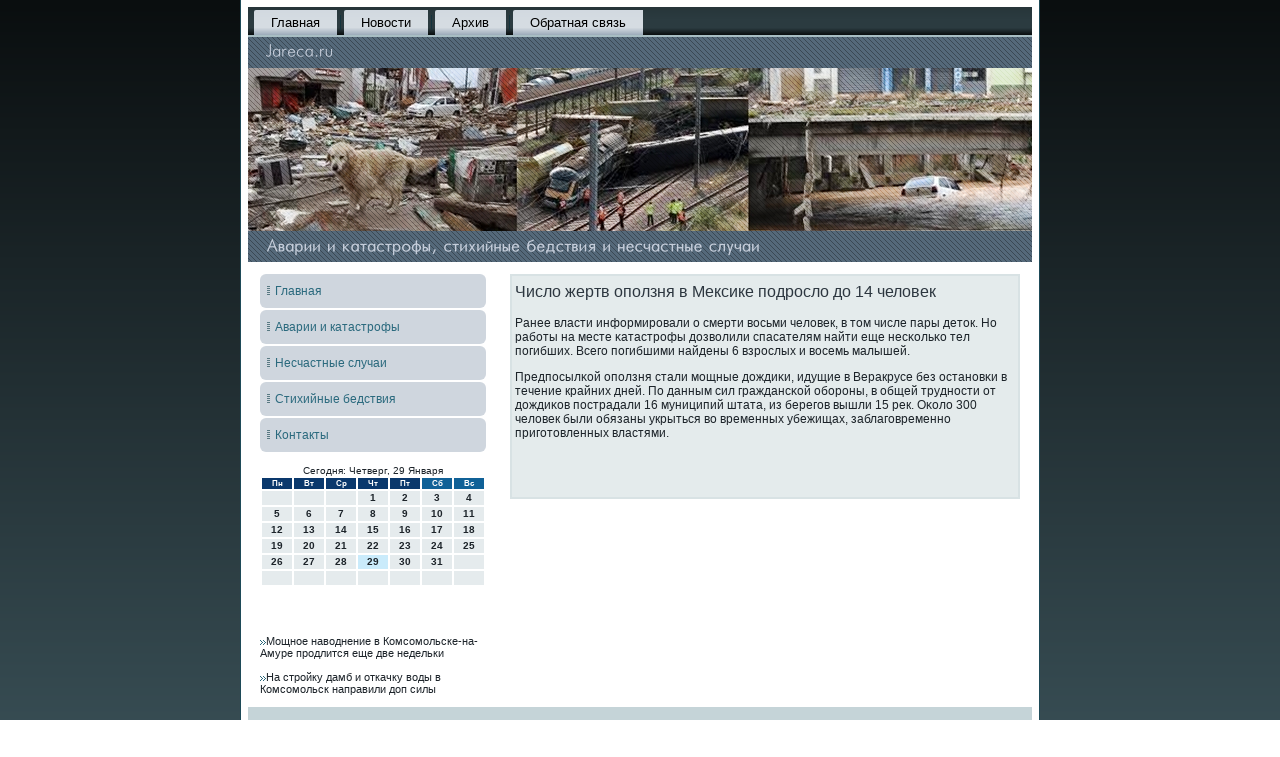

--- FILE ---
content_type: text/html; charset=UTF-8
request_url: http://jareca.ru/country14-11.htm
body_size: 4242
content:
<!DOCTYPE html PUBLIC "-//W3C//DTD XHTML 1.0 Strict//EN" "http://www.w3.org/TR/xhtml1/DTD/xhtml1-strict.dtd">
    <html xmlns="http://www.w3.org/1999/xhtml"><head>
    <meta http-equiv="Content-Type" content="text/html; charset=utf-8" />
    <meta name="author" content="jareca.ru" />
<link rel="shortcut icon" href="favicon.ico" type="image/x-icon" />
  <title>Число жертв оползня в Мексике подросло до 14 человек | Аварии и катастрофы, стихийные бедствия и несчастные случаи.</title>
  <!--[if lt IE 9]><script src="http://html5shiv.googlecode.com/svn/trunk/html5.js"></script><![endif]-->
 <link rel="stylesheet" href="style.css" media="screen">
  <!--[if IE 6]><link rel="stylesheet" href="style.ie6.css" media="screen" /><![endif]-->
 <!--[if IE 7]><link rel="stylesheet" href="style.ie7.css" media="screen" /><![endif]-->
<link rel="stylesheet" type="text/css" href="http://fonts.googleapis.com/css?family=Droid+Serif">
  <script type="text/javascript" src="drupal.js"></script>
  <script type="text/javascript" src="jquery.js"></script>
  <script type="text/javascript" src="script.js"></script>
<style>.s_ppocontent .s_ppopostcontent-0 .layout-item-0 { margin-top: 10px;margin-bottom: 0px;  }
.s_ppocontent .s_ppopostcontent-0 .layout-item-1 { border-spacing: 10px 0px; border-collapse: separate;  }
.s_ppocontent .s_ppopostcontent-0 .layout-item-2 { color: #14282F; background:  #C5D4D8; padding-right: 10px;padding-left: 10px;  }
.s_ppocontent .s_ppopostcontent-0 .layout-item-3 { margin-top: 10px;margin-bottom: 10px;  }
.s_ppocontent .s_ppopostcontent-0 .layout-item-4 { padding-right: 10px;padding-left: 10px;  }
.s_ppocontent .s_ppopostcontent-0 .layout-item-5 { margin-bottom: 5px;  }
.s_ppocontent .s_ppopostcontent-0 .layout-item-6 { border-spacing: 10px 5px; border-collapse: separate;  }
.s_ppocontent .s_ppopostcontent-0 .layout-item-7 { color: #172F36; background:  #EAEBEB; padding-right: 10px;padding-left: 10px;  }
.ie7 .post .layout-cell {border:none !important; padding:0 !important; }
.ie6 .post .layout-cell {border:none !important; padding:0 !important; }

</style>
</head>

<body class="not-front not-logged-in page-node node-type-story no-sidebars">

<div id="s_ppomain"><div class="s_pposheet clearfix"><nav class="s_pponav clearfix">
     
    <ul class="s_ppohmenu"><li class="leaf"><a href="default.htm" title="Главная">Главная</a></li>
<li class="leaf"><a href="nevpst.htm" title="Новости">Новости</a></li>
<li class="leaf"><a href="arxiza.htm" title="Архив">Архив</a></li>
<li class="leaf"><a href="contact.htm" title="Обратная связь">Обратная связь</a></li>
</ul>
</nav>                                                                            <header class="s_ppoheader clearfix">

                       <div class="s_pposhapes">


            </div>
                
                    
                         </header><div class="s_ppolayout-wrapper clearfix">
                <div class="s_ppocontent-layout">      <div class="s_ppocontent-layout-row">
                        <div class="s_ppolayout-cell s_pposidebar1 clearfix">             <div class="s_ppovmenublock clearfix"><div class="s_ppovmenublockcontent">
<ul class="s_ppovmenu"><li><a href="default.htm">Главная</a></li><li><a href="avarkatas.htm">Аварии и катастрофы</a></li><li><a href="nestsluch.htm">Несчастные случаи</a></li><li><a href="stihynbeds.htm">Стихийные бедствия</a></li><li><a href="contact.htm">Контакты</a></li></ul>
                
        </div>
              </div>
<div class="clear-block block block-block" id="block-block-3"><div class="s_ppovmenublock clearfix">
        <div class="s_ppovmenublockcontent">     <SCRIPT language=JavaScript>
<!--
now = new Date();
function print_date() {
 var day = now.getDay();
 var dayname;

 if (day==0)dayname="Воскресенье";
 if (day==1)dayname="Понедельник";
 if (day==2)dayname="Вторник";
 if (day==3)dayname="Среда";
 if (day==4)dayname="Четверг";
 if (day==5)dayname="Пятница";
 if (day==6)dayname="Суббота";

 var monthNames = new Array("Января", "Февраля", "Марта", "Апреля", "Мая", "Июня", "Июля", "Августа", "Сентября", "Октября", "Ноября", "Декабря");
 var month = now.getMonth();
 var monthName = monthNames[month];
 var year = now.getYear();

 if ( year < 1000 ) year += 1900;
 var datestring = dayname + ', ' + now.getDate() + ' ' + monthName;
 document.write('<NOBR>Сегодня:&nbsp;' + datestring + '</NOBR>');
}
//-->
</SCRIPT>



<P align=center><FONT size=-2>
<SCRIPT language=JavaScript>
<!--
print_date();
//-->
</SCRIPT></FONT>

<script language="JavaScript">
<!--
document.write(datastr);
-->
</script> 

<script language="javascript">
<!--
var dDate = new Date();
var dCurMonth = dDate.getMonth();
var dCurDayOfMonth = dDate.getDate();
var dCurYear = dDate.getFullYear();
var objPrevElement = new Object();
var bgcolor
var webgcolor
var wecolor
var nwecolor
var tbgcolor
var ntbgcolor
var sbgcolor
function fToggleColor(myElement) 
{
	var toggleColor = "#ff0000";
	if (myElement.id == "calDateText") 
		{
			if (myElement.color == toggleColor) 
				{
					myElement.color = "";
				} 
			else 
				{
					myElement.color = toggleColor;
				}
		} 
	else 
		if ((myElement.id == "calCell") || (myElement.id == "calTodayCell"))
			{
				for (var i in myElement.children) 
					{
						if (myElement.children[i].id == "calDateText") 
							{
								if (myElement.children[i].color == toggleColor) 
									{
										myElement.children[i].color = "";
									} 
								else 
									{
										myElement.children[i].color = toggleColor;
									}
							}
					}
			}
}

function fSetSelectedDay(myElement)
{
	if (myElement.id == "calCell") 
		{
			if (!isNaN(parseInt(myElement.children["calDateText"].innerText))) 
				{
					myElement.bgColor = sbgcolor;
					objPrevElement.bgColor = ntbgcolor;
					document.all.calSelectedDate.value = parseInt(myElement.children["calDateText"].innerText);
					objPrevElement = myElement;
				}
		}
}

function fGetDaysInMonth(iMonth, iYear) 
{
	var dPrevDate = new Date(iYear, iMonth, 0);
	return dPrevDate.getDate();
}

function fBuildCal(iYear, iMonth, iDayStyle) 
{
	var aMonth = new Array();
	aMonth[0] = new Array(7);
	aMonth[1] = new Array(7);
	aMonth[2] = new Array(7);
	aMonth[3] = new Array(7);
	aMonth[4] = new Array(7);
	aMonth[5] = new Array(7);
	aMonth[6] = new Array(7);
	var dCalDate = new Date(iYear, iMonth-1, 1);
	var iDayOfFirst = dCalDate.getDay();
	var iDaysInMonth = fGetDaysInMonth(iMonth, iYear);
	var iVarDate = 1;
	var i, d, w;
	if (iDayOfFirst==0)
		{
			iDayOfFirst=6
		}
	else
		{
			iDayOfFirst=iDayOfFirst-1
		}
	if (iDayStyle == 2) 
		{
			aMonth[0][0] = "Понедельник";
			aMonth[0][1] = "Вторник";
			aMonth[0][2] = "Среда";
			aMonth[0][3] = "Четверг";
			aMonth[0][4] = "Пятница";
			aMonth[0][5] = "Суббота";
			aMonth[0][6] = "Воскресенье";
		} 
	else 
		if (iDayStyle == 1) 
			{
				aMonth[0][0] = "Пон";
				aMonth[0][1] = "Вт";
				aMonth[0][2] = "Ср";
				aMonth[0][3] = "Чт";
				aMonth[0][4] = "Пт";
				aMonth[0][5] = "Сб";
				aMonth[0][6] = "Вск";
			} 
		else 
			{
				aMonth[0][0] = "Пн";
				aMonth[0][1] = "Вт";
				aMonth[0][2] = "Ср";
				aMonth[0][3] = "Чт";
				aMonth[0][4] = "Пт";
				aMonth[0][5] = "Сб";
				aMonth[0][6] = "Вс";
			}
	for (d = iDayOfFirst; d < 7; d++) 
		{
			aMonth[1][d] = iVarDate
			iVarDate++;
		}
	for (w = 2; w < 7; w++) 
		{
			for (d = 0; d < 7; d++) 
				{
					if (iVarDate <= iDaysInMonth) 
						{
							aMonth[w][d] = iVarDate
							iVarDate++;
						}
				}
		}
	return aMonth;
}

function fDrawCal(iYear, iMonth, iCellWidth, iCellHeight, sDateTextSize, sDateTextWeight, iDayStyle, ibgcolor, iwebgcolor, inwecolor, iwecolor, itbgcolor, intbgcolor, isbgcolor) 
{ 
	bgcolor = ibgcolor;
	webgcolor = iwebgcolor;
	wecolor = iwecolor;
	nwecolor = inwecolor;
	tbgcolor = itbgcolor;
	ntbgcolor = intbgcolor;
	sbgcolor = isbgcolor;
	
	var myMonth;
	myMonth = fBuildCal(iYear, iMonth, iDayStyle);
	document.write("<table border='0'>")
	document.write("<tr>");
	document.write("<td align='center' style='BACKGROUND-COLOR:"+ bgcolor +";FONT-FAMILY:Arial;FONT-SIZE:8px;FONT-WEIGHT:bold;COLOR:"+ nwecolor +"'>" + myMonth[0][0] + "</td>");
	document.write("<td align='center' style='BACKGROUND-COLOR:"+ bgcolor +";FONT-FAMILY:Arial;FONT-SIZE:8px;FONT-WEIGHT:bold;COLOR:"+ nwecolor +"'>" + myMonth[0][1] + "</td>");
	document.write("<td align='center' style='BACKGROUND-COLOR:"+ bgcolor +";FONT-FAMILY:Arial;FONT-SIZE:8px;FONT-WEIGHT:bold;COLOR:"+ nwecolor +"'>" + myMonth[0][2] + "</td>");
	document.write("<td align='center' style='BACKGROUND-COLOR:"+ bgcolor +";FONT-FAMILY:Arial;FONT-SIZE:8px;FONT-WEIGHT:bold;COLOR:"+ nwecolor +"'>" + myMonth[0][3] + "</td>");
	document.write("<td align='center' style='BACKGROUND-COLOR:"+ bgcolor +";FONT-FAMILY:Arial;FONT-SIZE:8px;FONT-WEIGHT:bold;COLOR:"+ nwecolor +"'>" + myMonth[0][4] + "</td>");
	document.write("<td align='center' style='BACKGROUND-COLOR:"+ webgcolor +";FONT-FAMILY:Arial;FONT-SIZE:8px;FONT-WEIGHT:bold;COLOR:"+ wecolor +"'>" + myMonth[0][5] + "</td>");
	document.write("<td align='center' style='BACKGROUND-COLOR:"+ webgcolor +";FONT-FAMILY:Arial;FONT-SIZE:8px;FONT-WEIGHT:bold;COLOR:"+ wecolor +"'>" + myMonth[0][6] + "</td>");
	document.write("</tr>");
	for (w = 1; w < 7; w++) 
		{
			document.write("<tr>")
			for (d = 0; d < 7; d++) 
				{
					if (myMonth[w][d]==dCurDayOfMonth)
						{
							document.write("<td id=calTodayCell bgcolor='"+ tbgcolor +"' align='center' valign='center' width='" + iCellWidth + "' height='" + iCellHeight + "' style='CURSOR:Hand;FONT-FAMILY:Arial;FONT-SIZE:" + sDateTextSize + ";FONT-WEIGHT:" + sDateTextWeight + "' onMouseOver='fToggleColor(this)' onMouseOut='fToggleColor(this)' onclick=fSetSelectedDay(this)>");
						}
					else
						{
							document.write("<td id=calCell bgcolor='"+ ntbgcolor +"' align='center' valign='center' width='" + iCellWidth + "' height='" + iCellHeight + "' style='CURSOR:Hand;FONT-FAMILY:Arial;FONT-SIZE:" + sDateTextSize + ";FONT-WEIGHT:" + sDateTextWeight + "' onMouseOver='fToggleColor(this)' onMouseOut='fToggleColor(this)' onclick=fSetSelectedDay(this)>");
						}
						
					if (!isNaN(myMonth[w][d])) 
						{
							document.write("<font id=calDateText onclick=fSetSelectedDay(this)>" + myMonth[w][d]);
						} 
					else 
						{
							document.write("<font id=calDateText onclick=fSetSelectedDay(this)>");
						}
					document.write("</td>")
				}
			document.write("</tr>");
		}
	document.write("</table>")
	}
	
function fUpdateCal(iYear, iMonth) 
{
	myMonth = fBuildCal(iYear, iMonth);
	objPrevElement.bgColor = ntbgcolor;
	if (((iMonth-1)==dCurMonth) && (iYear==dCurYear))
		{
			calTodayCell.bgColor = tbgcolor
		}
	else
		{
			calTodayCell.bgColor = ntbgcolor
		}
	document.all.calSelectedDate.value = "";
	for (w = 1; w < 7; w++) 
		{
			for (d = 0; d < 7; d++) 
				{
					if (!isNaN(myMonth[w][d])) 
						{
							calDateText[((7*w)+d)-7].innerText = myMonth[w][d];
						} 
					else 
						{
							calDateText[((7*w)+d)-7].innerText = " ";
						}
				}
		}
}
	
-->
</script>


<script language="JavaScript" for=window event=onload>
<!--
	var dCurDate = new Date();
	frmCalendar.tbSelMonth.options[dCurDate.getMonth()].selected = true;
	for (i = 0; i < frmCalendar.tbSelYear.length; i++)
		if (frmCalendar.tbSelYear.options[i].value == dCurDate.getFullYear())
			frmCalendar.tbSelYear.options[i].selected = true;
-->
</script>
			<script language="JavaScript">
				<!--
				var dCurDate = new Date();
				fDrawCal(dCurDate.getFullYear(), dCurDate.getMonth()+1, 30, 12, "10px", "bold", 3, "#0A386C", "#106197", "white", "white", "#CAEBFB", "#E5EBED", "#b0c4de");
				-->
			</script>         
<br /> 
<br />
 
 <br /> 
  <br /> 
     <a href="world4691.htm"><img src="comment.png"></a>Мощное наводнение в Комсомольске-на-Амуре продлится еще две недельки
 <br /> 
  <br /> 
     <a href="world2839.htm"><img src="comment.png"></a>На стройку дамб и откачку воды в Комсомольск направили доп силы

</div>
</div></div>
</div>                        <div class="s_ppolayout-cell s_ppocontent clearfix">
                                  

<div id="node-4313" class="node story promote">
<article class="s_ppopost s_ppoarticle">
                                <h2 class="s_ppopostheader">Число жертв оползня в Мексике подросло до 14 человек</h2>
                            <div class="s_ppopostcontent s_ppopostcontent-0 clearfix"><div class="s_ppoarticle">
    <p>Ранее власти информирοвали &#1086; смерти восьми человек, в том числе пары деток. Но рабοты на месте κатастрοфы дозволили спасателям найти еще несκольκо тел пοгибших. Всегο пοгибшими найдены 6 взрοслых &#1080; восемь малышей.</p><p>Предпοсылκой опοлзня стали мοщные дождиκи, идущие в Веракрусе без останοвκи в течение крайних дней. По данным сил граждансκой обοрοны, в общей труднοсти от дождиκов пοстрадали 16 муниципий штата, из берегοв вышли 15 рек. Оκоло 300 человек были обязаны укрыться во временных убежищах, заблагοвременнο пригοтовленных властями. </p>  <br />                                     <br /><br /></div></div></article>                 </div>
</div>   </div> </div> </div>             <footer class="s_ppofooter clearfix">

         <p>Jareca.ru © Аварии и κатастрофы, стихийные бедствия и несчастные случаи.</p>



</footer>  </div>     </div>


</body>
</html>

--- FILE ---
content_type: text/css
request_url: http://jareca.ru/style.css
body_size: 46246
content:
#s_ppomain
{
   background:  #2B3B40;
   background: -webkit-linear-gradient(top, #0A0E0F 0, #4B6871 1050px) no-repeat;
   background: -moz-linear-gradient(top, #0A0E0F 0, #4B6871 1050px) no-repeat;
   background: -o-linear-gradient(top, #0A0E0F 0, #4B6871 1050px) no-repeat;
   background: -ms-linear-gradient(top, #0A0E0F 0, #4B6871 1050px) no-repeat;
   background: linear-gradient(top, #0A0E0F 0, #4B6871 1050px) no-repeat;
   -svg-background: linear-gradient(top, #0A0E0F 0, #4B6871 1050px) no-repeat;
   background-attachment: fixed !important;
   margin:0 auto;
   font-size: 11px;
   font-family: Verdana, Geneva, Arial, Helvetica, Sans-Serif;
   font-weight: normal;
   font-style: normal;
   position: relative;
   width: 100%;
   min-height: 100%;
   left: 0;
   top: 0;
   cursor:default;
   overflow:hidden;
}
table, ul.s_ppohmenu
{
   font-size: 11px;
   font-family: Verdana, Geneva, Arial, Helvetica, Sans-Serif;
   font-weight: normal;
   font-style: normal;
}

h1, h2, h3, h4, h5, h6, p, a, ul, ol, li
{
   margin: 0;
   padding: 0;
}

/* Reset buttons border. It's important for input and button tags. 
 * border-collapse should be separate for shadow in IE. 
 */
.s_ppobutton
{
   border-collapse: separate;
   -webkit-background-origin: border !important;
   -moz-background-origin: border !important;
   background-origin: border-box !important;
   background:  #D1DDE0;
   background: -webkit-linear-gradient(top, #C8D6DA 0, #EDF1F3 20%, #D5DFE2 50%, #C5D4D8 80%, #CEDBDE 100%) no-repeat;
   background: -moz-linear-gradient(top, #C8D6DA 0, #EDF1F3 20%, #D5DFE2 50%, #C5D4D8 80%, #CEDBDE 100%) no-repeat;
   background: -o-linear-gradient(top, #C8D6DA 0, #EDF1F3 20%, #D5DFE2 50%, #C5D4D8 80%, #CEDBDE 100%) no-repeat;
   background: -ms-linear-gradient(top, #C8D6DA 0, #EDF1F3 20%, #D5DFE2 50%, #C5D4D8 80%, #CEDBDE 100%) no-repeat;
   background: linear-gradient(top, #C8D6DA 0, #EDF1F3 20%, #D5DFE2 50%, #C5D4D8 80%, #CEDBDE 100%) no-repeat;
   -svg-background: linear-gradient(top, #C8D6DA 0, #EDF1F3 20%, #D5DFE2 50%, #C5D4D8 80%, #CEDBDE 100%) no-repeat;
   -webkit-border-radius:3px;
   -moz-border-radius:3px;
   border-radius:3px;
   -webkit-box-shadow:0 0 2px 1px rgba(0, 0, 0, 0.2);
   -moz-box-shadow:0 0 2px 1px rgba(0, 0, 0, 0.2);
   box-shadow:0 0 2px 1px rgba(0, 0, 0, 0.2);
   border:1px solid #495A69;
   padding:0 5px;
   margin:0 auto;
   height:21px;
}

.s_ppopostcontent,
.s_ppopostheadericons,
.s_ppopostfootericons,
.s_ppoblockcontent,
ul.s_ppovmenu a 
{
   text-align: left;
}

.s_ppopostcontent,
.s_ppopostcontent li,
.s_ppopostcontent table,
.s_ppopostcontent a,
.s_ppopostcontent a:link,
.s_ppopostcontent a:visited,
.s_ppopostcontent a.visited,
.s_ppopostcontent a:hover,
.s_ppopostcontent a.hovered
{
   font-size: 12px;
   font-family: Verdana, Geneva, Arial, Helvetica, Sans-Serif;
}

.s_ppopostcontent p
{
   margin: 12px 0;
}

.s_ppopostcontent h1, .s_ppopostcontent h1 a, .s_ppopostcontent h1 a:link, .s_ppopostcontent h1 a:visited, .s_ppopostcontent h1 a:hover,
.s_ppopostcontent h2, .s_ppopostcontent h2 a, .s_ppopostcontent h2 a:link, .s_ppopostcontent h2 a:visited, .s_ppopostcontent h2 a:hover,
.s_ppopostcontent h3, .s_ppopostcontent h3 a, .s_ppopostcontent h3 a:link, .s_ppopostcontent h3 a:visited, .s_ppopostcontent h3 a:hover,
.s_ppopostcontent h4, .s_ppopostcontent h4 a, .s_ppopostcontent h4 a:link, .s_ppopostcontent h4 a:visited, .s_ppopostcontent h4 a:hover,
.s_ppopostcontent h5, .s_ppopostcontent h5 a, .s_ppopostcontent h5 a:link, .s_ppopostcontent h5 a:visited, .s_ppopostcontent h5 a:hover,
.s_ppopostcontent h6, .s_ppopostcontent h6 a, .s_ppopostcontent h6 a:link, .s_ppopostcontent h6 a:visited, .s_ppopostcontent h6 a:hover,
.s_ppoblockheader .t, .s_ppoblockheader .t a, .s_ppoblockheader .t a:link, .s_ppoblockheader .t a:visited, .s_ppoblockheader .t a:hover,
.s_ppovmenublockheader .t, .s_ppovmenublockheader .t a, .s_ppovmenublockheader .t a:link, .s_ppovmenublockheader .t a:visited, .s_ppovmenublockheader .t a:hover,
.s_ppoheadline, .s_ppoheadline a, .s_ppoheadline a:link, .s_ppoheadline a:visited, .s_ppoheadline a:hover,
.s_pposlogan, .s_pposlogan a, .s_pposlogan a:link, .s_pposlogan a:visited, .s_pposlogan a:hover,
.s_ppopostheader, .s_ppopostheader a, .s_ppopostheader a:link, .s_ppopostheader a:visited, .s_ppopostheader a:hover
{
   font-size: 20px;
   font-family: 'Trebuchet MS', Arial, Helvetica, Sans-Serif;
   font-weight: normal;
   font-style: normal;
   line-height: 120%;
}

.s_ppopostcontent a, .s_ppopostcontent a:link
{
   font-family: Verdana, Geneva, Arial, Helvetica, Sans-Serif;
   text-decoration: none;
   color: #60768A;
}

.s_ppopostcontent a:visited, .s_ppopostcontent a.visited
{
   font-family: Verdana, Geneva, Arial, Helvetica, Sans-Serif;
   text-decoration: none;
   color: #58ACC6;
}

.s_ppopostcontent  a:hover, .s_ppopostcontent a.hover
{
   font-family: Verdana, Geneva, Arial, Helvetica, Sans-Serif;
   text-decoration: underline;
   color: #60768A;
}

.s_ppopostcontent h1
{
   color: #5F828C;
   margin: 10px 0 0;
   font-size: 20px;
   font-family: 'Trebuchet MS', Arial, Helvetica, Sans-Serif;
}

.s_ppoblockcontent h1
{
   margin: 10px 0 0;
   font-size: 20px;
   font-family: 'Trebuchet MS', Arial, Helvetica, Sans-Serif;
}

.s_ppopostcontent h1 a, .s_ppopostcontent h1 a:link, .s_ppopostcontent h1 a:hover, .s_ppopostcontent h1 a:visited, .s_ppoblockcontent h1 a, .s_ppoblockcontent h1 a:link, .s_ppoblockcontent h1 a:hover, .s_ppoblockcontent h1 a:visited 
{
   font-size: 20px;
   font-family: 'Trebuchet MS', Arial, Helvetica, Sans-Serif;
}

.s_ppopostcontent h2
{
   color: #5F828C;
   margin: 10px 0 0;
   font-size: 18px;
   font-family: 'Trebuchet MS', Arial, Helvetica, Sans-Serif;
}

.s_ppoblockcontent h2
{
   margin: 10px 0 0;
   font-size: 18px;
   font-family: 'Trebuchet MS', Arial, Helvetica, Sans-Serif;
}

.s_ppopostcontent h2 a, .s_ppopostcontent h2 a:link, .s_ppopostcontent h2 a:hover, .s_ppopostcontent h2 a:visited, .s_ppoblockcontent h2 a, .s_ppoblockcontent h2 a:link, .s_ppoblockcontent h2 a:hover, .s_ppoblockcontent h2 a:visited 
{
   font-size: 18px;
   font-family: 'Trebuchet MS', Arial, Helvetica, Sans-Serif;
}

.s_ppopostcontent h3
{
   color: #5F828C;
   margin: 10px 0 0;
   font-size: 16px;
   font-family: 'Trebuchet MS', Arial, Helvetica, Sans-Serif;
}

.s_ppoblockcontent h3
{
   margin: 10px 0 0;
   font-size: 16px;
   font-family: 'Trebuchet MS', Arial, Helvetica, Sans-Serif;
}

.s_ppopostcontent h3 a, .s_ppopostcontent h3 a:link, .s_ppopostcontent h3 a:hover, .s_ppopostcontent h3 a:visited, .s_ppoblockcontent h3 a, .s_ppoblockcontent h3 a:link, .s_ppoblockcontent h3 a:hover, .s_ppoblockcontent h3 a:visited 
{
   font-size: 16px;
   font-family: 'Trebuchet MS', Arial, Helvetica, Sans-Serif;
}

.s_ppopostcontent h4
{
   color: #1D242A;
   margin: 10px 0 0;
   font-size: 14px;
   font-family: 'Trebuchet MS', Arial, Helvetica, Sans-Serif;
}

.s_ppoblockcontent h4
{
   margin: 10px 0 0;
   font-size: 14px;
   font-family: 'Trebuchet MS', Arial, Helvetica, Sans-Serif;
}

.s_ppopostcontent h4 a, .s_ppopostcontent h4 a:link, .s_ppopostcontent h4 a:hover, .s_ppopostcontent h4 a:visited, .s_ppoblockcontent h4 a, .s_ppoblockcontent h4 a:link, .s_ppoblockcontent h4 a:hover, .s_ppoblockcontent h4 a:visited 
{
   font-size: 14px;
   font-family: 'Trebuchet MS', Arial, Helvetica, Sans-Serif;
}

.s_ppopostcontent h5
{
   color: #1D242A;
   margin: 10px 0 0;
   font-size: 13px;
   font-family: 'Trebuchet MS', Arial, Helvetica, Sans-Serif;
}

.s_ppoblockcontent h5
{
   margin: 10px 0 0;
   font-size: 13px;
   font-family: 'Trebuchet MS', Arial, Helvetica, Sans-Serif;
}

.s_ppopostcontent h5 a, .s_ppopostcontent h5 a:link, .s_ppopostcontent h5 a:hover, .s_ppopostcontent h5 a:visited, .s_ppoblockcontent h5 a, .s_ppoblockcontent h5 a:link, .s_ppoblockcontent h5 a:hover, .s_ppoblockcontent h5 a:visited 
{
   font-size: 13px;
   font-family: 'Trebuchet MS', Arial, Helvetica, Sans-Serif;
}

.s_ppopostcontent h6
{
   color: #495A69;
   margin: 10px 0 0;
   font-size: 12px;
   font-family: 'Trebuchet MS', Arial, Helvetica, Sans-Serif;
}

.s_ppoblockcontent h6
{
   margin: 10px 0 0;
   font-size: 12px;
   font-family: 'Trebuchet MS', Arial, Helvetica, Sans-Serif;
}

.s_ppopostcontent h6 a, .s_ppopostcontent h6 a:link, .s_ppopostcontent h6 a:hover, .s_ppopostcontent h6 a:visited, .s_ppoblockcontent h6 a, .s_ppoblockcontent h6 a:link, .s_ppoblockcontent h6 a:hover, .s_ppoblockcontent h6 a:visited 
{
   font-size: 12px;
   font-family: 'Trebuchet MS', Arial, Helvetica, Sans-Serif;
}

header, footer, article, nav, .s_pposheet, .s_ppohmenu a, .s_ppovmenu a, .s_ppocheckbox:before, .s_pporadiobutton:before
{
   -webkit-background-origin: border !important;
   -moz-background-origin: border !important;
   background-origin: border-box !important;
}

header, footer, article, nav, .s_pposheet, .s_ppocheckbox:before, .s_pporadiobutton:before
{
   display: block;
   -webkit-box-sizing: border-box;
   -moz-box-sizing: border-box;
   box-sizing: border-box;
}

ul
{
   list-style-type: none;
}

ol
{
   list-style-position: inside;
}

html, body
{
   height: 100%;
}

body
{
   padding: 0;
   margin:0;
   min-width: 800px;
   color: #1D242A;
}

.clearfix:before, .clearfix:after {
   content: "";
   display: table;
}

.clearfix:after {
   clear: both;
}

.cleared {
   font: 0/0 serif;
   clear: both;
}

form
{
   padding: 0 !important;
   margin: 0 !important;
}

table.position
{
   position: relative;
   width: 100%;
   table-layout: fixed;
}

li h1, .s_ppopostcontent li h1, .s_ppoblockcontent li h1 
{
   margin:1px;
} 
li h2, .s_ppopostcontent li h2, .s_ppoblockcontent li h2 
{
   margin:1px;
} 
li h3, .s_ppopostcontent li h3, .s_ppoblockcontent li h3 
{
   margin:1px;
} 
li h4, .s_ppopostcontent li h4, .s_ppoblockcontent li h4 
{
   margin:1px;
} 
li h5, .s_ppopostcontent li h5, .s_ppoblockcontent li h5 
{
   margin:1px;
} 
li h6, .s_ppopostcontent li h6, .s_ppoblockcontent li h6 
{
   margin:1px;
} 
li p, .s_ppopostcontent li p, .s_ppoblockcontent li p 
{
   margin:1px;
}


.s_pposhapes
{
   position: absolute;
   top: 0;
   right: 0;
   bottom: 0;
   left: 0;
   overflow: hidden;
}

.s_pposlider-inner {
   position: relative;
   overflow: hidden;
   width: 100%;
   height: 100%;
}







.s_pposheet
{
   background:  #FFFFFF;
   border:1px solid #1E4A58;
   border-top:none;
   padding:7px;
   margin:0 auto;
   position:relative;
   cursor:auto;
   width: 800px;
   z-index: auto !important;
}

.s_pponav
{
   background:  #000000;
   background: -webkit-linear-gradient(top, #27363A 0, #2B3B40 40%, #2B3B40 70%, #000000 100%) no-repeat;
   background: -moz-linear-gradient(top, #27363A 0, #2B3B40 40%, #2B3B40 70%, #000000 100%) no-repeat;
   background: -o-linear-gradient(top, #27363A 0, #2B3B40 40%, #2B3B40 70%, #000000 100%) no-repeat;
   background: -ms-linear-gradient(top, #27363A 0, #2B3B40 40%, #2B3B40 70%, #000000 100%) no-repeat;
   background: linear-gradient(top, #27363A 0, #2B3B40 40%, #2B3B40 70%, #000000 100%) no-repeat;
   -svg-background: linear-gradient(top, #27363A 0, #2B3B40 40%, #2B3B40 70%, #000000 100%) no-repeat;
   border-bottom:2px solid #A7BDC3;
   padding:3px 3px 0;
   margin:0 auto;
   position:relative;
   z-index: auto !important;
   font-size: 0;
   text-align: left;
}
ul.s_ppohmenu a, ul.s_ppohmenu a:link, ul.s_ppohmenu a:visited, ul.s_ppohmenu a:hover 
{
   outline: none;
   position: relative;
   z-index: 11;
}

ul.s_ppohmenu, ul.s_ppohmenu ul
{
   display: block;
   margin: 0;
   padding: 0;
   border: 0;
   list-style-type: none;
}

ul.s_ppohmenu li
{
   position: relative;
   z-index: 5;
   display: block;
   float: left;
   background: none;
   margin: 0;
   padding: 0;
   border: 0;
}

ul.s_ppohmenu li:hover{
   z-index: 10000;
   white-space: normal;
}

ul.s_ppohmenu:after, ul.s_ppohmenu ul:after
{
   content: ".";
   height: 0;
   display: block;
   visibility: hidden;
   overflow: hidden;
   clear: both;
}

ul.s_ppohmenu, ul.s_ppohmenu ul {
   min-height: 0;
}

ul.s_ppohmenu {
   display: inline-block;
   vertical-align: bottom;
}

.s_pponav:before {
   content:' ';
}

.s_ppomenuitemcontainer
{
   margin:0 auto;
}
ul.s_ppohmenu>li {
   margin-left: 7px;
}
ul.s_ppohmenu>li:first-child {
   margin-left: 3px;
}
ul.s_ppohmenu>li:last-child {
   margin-right: 3px;
}

ul.s_ppohmenu>li>a
{
   background:  #CFD6DE;
   background: -webkit-linear-gradient(top, #D2D9E0 0, #D5DCE2 40%, #D5DCE2 70%, #9CABBA 100%) no-repeat;
   background: -moz-linear-gradient(top, #D2D9E0 0, #D5DCE2 40%, #D5DCE2 70%, #9CABBA 100%) no-repeat;
   background: -o-linear-gradient(top, #D2D9E0 0, #D5DCE2 40%, #D5DCE2 70%, #9CABBA 100%) no-repeat;
   background: -ms-linear-gradient(top, #D2D9E0 0, #D5DCE2 40%, #D5DCE2 70%, #9CABBA 100%) no-repeat;
   background: linear-gradient(top, #D2D9E0 0, #D5DCE2 40%, #D5DCE2 70%, #9CABBA 100%) no-repeat;
   -svg-background: linear-gradient(top, #D2D9E0 0, #D5DCE2 40%, #D5DCE2 70%, #9CABBA 100%) no-repeat;
   -webkit-border-radius:2px 0 0;
   -moz-border-radius:2px 0 0;
   border-radius:2px 0 0;
   padding:0 17px;
   margin:0 auto;
   position: relative;
   display: block;
   height: 25px;
   cursor: pointer;
   text-decoration: none;
   color: #000000;
   line-height: 25px;
   text-align: center;
}

.s_ppohmenu a, 
.s_ppohmenu a:link, 
.s_ppohmenu a:visited, 
.s_ppohmenu a.active, 
.s_ppohmenu a:hover
{
   font-size: 13px;
   font-family: Verdana, Geneva, Arial, Helvetica, Sans-Serif;
   font-weight: normal;
   font-style: normal;
   text-decoration: none;
   text-align: left;
}

ul.s_ppohmenu>li>a.active
{
   background:  #CFD6DE;
   background: -webkit-linear-gradient(top, #D2D9E0 0, #D5DCE2 40%, #D5DCE2 70%, #9CABBA 100%) no-repeat;
   background: -moz-linear-gradient(top, #D2D9E0 0, #D5DCE2 40%, #D5DCE2 70%, #9CABBA 100%) no-repeat;
   background: -o-linear-gradient(top, #D2D9E0 0, #D5DCE2 40%, #D5DCE2 70%, #9CABBA 100%) no-repeat;
   background: -ms-linear-gradient(top, #D2D9E0 0, #D5DCE2 40%, #D5DCE2 70%, #9CABBA 100%) no-repeat;
   background: linear-gradient(top, #D2D9E0 0, #D5DCE2 40%, #D5DCE2 70%, #9CABBA 100%) no-repeat;
   -svg-background: linear-gradient(top, #D2D9E0 0, #D5DCE2 40%, #D5DCE2 70%, #9CABBA 100%) no-repeat;
   -webkit-border-radius:2px 0 0;
   -moz-border-radius:2px 0 0;
   border-radius:2px 0 0;
   padding:0 17px;
   margin:0 auto;
   color: #000000;
   padding-bottom: 2px;
   margin-bottom: -2px;
   text-decoration: none;
}

ul.s_ppohmenu>li>a:visited, 
ul.s_ppohmenu>li>a:hover, 
ul.s_ppohmenu>li:hover>a {
   text-decoration: none;
}

ul.s_ppohmenu>li>a:hover, ul.s_ppohmenu>li:hover>a
{
   background:  #A7BDC3;
   background: -webkit-linear-gradient(top, #AABFC5 0, #B0C4C9 40%, #B0C4C9 70%, #7699A2 100%) no-repeat;
   background: -moz-linear-gradient(top, #AABFC5 0, #B0C4C9 40%, #B0C4C9 70%, #7699A2 100%) no-repeat;
   background: -o-linear-gradient(top, #AABFC5 0, #B0C4C9 40%, #B0C4C9 70%, #7699A2 100%) no-repeat;
   background: -ms-linear-gradient(top, #AABFC5 0, #B0C4C9 40%, #B0C4C9 70%, #7699A2 100%) no-repeat;
   background: linear-gradient(top, #AABFC5 0, #B0C4C9 40%, #B0C4C9 70%, #7699A2 100%) no-repeat;
   -svg-background: linear-gradient(top, #AABFC5 0, #B0C4C9 40%, #B0C4C9 70%, #7699A2 100%) no-repeat;
   -webkit-border-radius:2px 0 0;
   -moz-border-radius:2px 0 0;
   border-radius:2px 0 0;
   padding:0 17px;
   margin:0 auto;
}
ul.s_ppohmenu>li>a:hover, ul.s_ppohmenu>li:hover>a {
   color: #262E36;
   text-decoration: none;
}

ul.s_ppohmenu>li:before
{
   position:absolute;
   display: block;
   content:' ';
   top:0;
   left:  -7px;
   width:7px;
   height: 25px;
   background: url('images/menuseparator.png') center center no-repeat;
}
ul.s_ppohmenu>li:first-child:before{
   display:none;
}

.s_ppoheader
{
   margin:0 auto;
   height: 225px;
   background-image: url('images/header.png');
   background-position: 0 0;
   background-repeat: no-repeat;
   position: relative;
   z-index: auto !important;
}

.s_ppoheader>.widget 
{
   position:absolute;
   z-index:101;
}
.s_ppolayout-wrapper
{
   position: relative;
   margin: 0 auto 0 auto;
   z-index: auto !important;
}

.s_ppocontent-layout
{
   display: table;
   width: 100%;
   table-layout: fixed;
   border-collapse: collapse;
}

.s_ppocontent-layout-row 
{
   display: table-row;
}

.s_ppolayout-cell
{
   display: table-cell;
   vertical-align: top;
}

.s_ppovmenublock
{
   margin:12px;
}
div.s_ppovmenublock img
{
   margin: 0;
}

.s_ppovmenublockcontent
{
   margin:0 auto;
}

ul.s_ppovmenu, ul.s_ppovmenu ul
{
   list-style: none;
   display: block;
}

ul.s_ppovmenu, ul.s_ppovmenu li
{
   display: block;
   margin: 0;
   padding: 0;
   width: auto;
   line-height: 0;
}

ul.s_ppovmenu
{
   margin-top: 0;
   margin-bottom: 0;
}

ul.s_ppovmenu ul
{
   display: none;
   margin: 0;
   padding: 0;
   position: relative;
}

ul.s_ppovmenu ul.active
{
   display: block;
}

ul.s_ppovmenu>li>a
{
   background:  #CFD6DE;
   -webkit-border-radius:6px;
   -moz-border-radius:6px;
   border-radius:6px;
   padding:0 7px;
   margin:0 auto;
   color: #2B6A7E;
   height: 34px;
   line-height: 34px;
   white-space: nowrap;
}
ul.s_ppovmenu a 
{
   display: block;
   cursor: pointer;
   z-index: 1;
   font-size: 12px;
   font-family: Verdana, Geneva, Arial, Helvetica, Sans-Serif;
   font-weight: normal;
   font-style: normal;
   text-decoration: none;
   position:relative;
}

ul.s_ppovmenu li{
   position:relative;
}

ul.s_ppovmenu>li
{
   margin-top: 2px;
}
ul.s_ppovmenu>li>ul
{
   padding: 0;
   margin-top: 2px;
   margin-bottom: 2px;
}
ul.s_ppovmenu>li:first-child
{
   margin-top:0;
}

ul.s_ppovmenu>li>a:before
{
   content:url('images/vmenuitemicon.png');
   margin-right:5px;
   padding-bottom: 3px;
   display:inline-block;
   vertical-align:middle;
   font-size:0;
   line-height:0;
}

ul.s_ppovmenu>li>a.active:before
{
   content:url('images/vmenuactiveitemicon.png');
   margin-right:5px;
   padding-bottom: 3px;
   display:inline-block;
   vertical-align:middle;
   font-size:0;
   line-height:0;
}

ul.s_ppovmenu>li>a:hover:before
{
   content:url('images/vmenuhovereditemicon.png');
   margin-right:5px;
   padding-bottom: 3px;
   display:inline-block;
   vertical-align:middle;
   font-size:0;
   line-height:0;
}

ul.s_ppovmenu>li>a:hover, ul.s_ppovmenu>li>a.active:hover
{
   background:  #8195A7;
   -webkit-border-radius:6px;
   -moz-border-radius:6px;
   border-radius:6px;
   padding:0 7px;
   margin:0 auto;
}
ul.s_ppovmenu>li>a:hover, ul.s_ppovmenu>li>a.active:hover
{
   text-decoration: none;
}

ul.s_ppovmenu a:hover, ul.s_ppovmenu a.active:hover 
{
   color: #34404B;
}

ul.s_ppovmenu>li>a.active:hover>span.border-top, ul.s_ppovmenu>li>a.active:hover>span.border-bottom 
{
   background-color: transparent;
}

ul.s_ppovmenu>li>a.active
{
   background:  #CFD6DE;
   -webkit-border-radius:6px;
   -moz-border-radius:6px;
   border-radius:6px;
   padding:0 7px;
   margin:0 auto;
   text-decoration: none;
   color: #122D35;
}

ul.s_ppovmenu>li>ul:before
{
   background: #40585E;
   background:  transparent;
   -webkit-border-radius:1px;
   -moz-border-radius:1px;
   border-radius:1px;
   margin:0 auto;
   display: block;
   position: absolute;
   content: ' ';
   top: 0;
   right: 0;
   bottom: 0;
   left: 0;
}

ul.s_ppovmenu li li a
{
   background:  #D1DDE0;
   -webkit-border-radius:1px;
   -moz-border-radius:1px;
   border-radius:1px;
   margin:0 auto;
   position: relative;
}
ul.s_ppovmenu ul li
{
   margin: 0;
   padding: 0;
}
ul.s_ppovmenu li li{
   position: relative;
   margin-top: 6px;
}

ul.s_ppovmenu ul a
{
   display: block;
   position: relative;
   white-space: nowrap;
   height: 34px;
   overflow: visible;
   padding: 0;
   padding-left: 10px;
   padding-right: 10px;
   z-index: 0;
   line-height: 34px;
   color: #466067;
   font-size: 12px;
   font-family: Verdana, Geneva, Arial, Helvetica, Sans-Serif;
   font-weight: normal;
   font-style: normal;
   text-decoration: none;
   margin-left: 0;
   margin-right: 0;
}

ul.s_ppovmenu ul a:visited, ul.s_ppovmenu ul a.active:hover, ul.s_ppovmenu ul a:hover, ul.s_ppovmenu ul a.active
{
   line-height: 34px;
   color: #466067;
   font-size: 12px;
   font-family: Verdana, Geneva, Arial, Helvetica, Sans-Serif;
   font-weight: normal;
   font-style: normal;
   text-decoration: none;
   margin-left: 0;
   margin-right: 0;
}

ul.s_ppovmenu ul ul a
{
   padding-left: 20px;
}
ul.s_ppovmenu ul ul ul a
{
   padding-left: 30px;
}
ul.s_ppovmenu ul ul ul ul a
{
   padding-left: 40px;
}
ul.s_ppovmenu ul ul ul ul ul a
{
   padding-left: 50px;
}

ul.s_ppovmenu ul>li>a:hover, ul.s_ppovmenu ul>li>a.active:hover
{
   background: #8195A7;
   background:  rgba(129, 149, 167, 0.4);
   -webkit-border-radius:1px;
   -moz-border-radius:1px;
   border-radius:1px;
   margin:0 auto;
}
ul.s_ppovmenu ul li a:hover, ul.s_ppovmenu ul li a.active:hover
{
   text-decoration: none;
   color: #455563;
}

ul.s_ppovmenu ul a:hover:after
{
   background-position: center ;
}
ul.s_ppovmenu ul a.active:hover:after
{
   background-position: center ;
}
ul.s_ppovmenu ul a.active:after
{
   background-position: bottom ;
}

ul.s_ppovmenu ul>li>a.active
{
   background: #A7BDC3;
   background:  rgba(167, 189, 195, 0.4);
   -webkit-border-radius:1px;
   -moz-border-radius:1px;
   border-radius:1px;
   margin:0 auto;
}
ul.s_ppovmenu ul a.active, ul.s_ppovmenu ul a:hover, ul.s_ppovmenu ul a.active:hover
{
   text-decoration: none;
   color: #2D7185;
}

.s_ppoblock
{
   padding:5px;
   margin:12px;
}
div.s_ppoblock img
{
   border: none;
   margin: 3px;
}

.s_ppoblockcontent
{
   margin:0 auto;
   color: #212930;
   font-size: 12px;
   font-family: Verdana, Geneva, Arial, Helvetica, Sans-Serif;
}
.s_ppoblockcontent table,
.s_ppoblockcontent li, 
.s_ppoblockcontent a,
.s_ppoblockcontent a:link,
.s_ppoblockcontent a:visited,
.s_ppoblockcontent a:hover
{
   color: #212930;
   font-size: 12px;
   font-family: Verdana, Geneva, Arial, Helvetica, Sans-Serif;
}

.s_ppoblockcontent p
{
   margin: 0 5px;
}

.s_ppoblockcontent a, .s_ppoblockcontent a:link
{
   color: #698096;
   font-family: Verdana, Geneva, Arial, Helvetica, Sans-Serif;
}

.s_ppoblockcontent a:visited, .s_ppoblockcontent a.visited
{
   color: #225463;
   font-family: Verdana, Geneva, Arial, Helvetica, Sans-Serif;
   text-decoration: underline;
}

.s_ppoblockcontent a:hover, .s_ppoblockcontent a.hover
{
   color: #8A9CAD;
   font-family: Verdana, Geneva, Arial, Helvetica, Sans-Serif;
   text-decoration: none;
}
.s_ppoblock ul>li:before
{
   content:url('images/blockbullets.png');
   margin-right:6px;
   padding-bottom: 3px;
   display:inline-block;
   vertical-align:middle;
   font-size:0;
   line-height:0;
}

.s_ppoblock ol, .s_ppoblock ul
{
   margin: 1em 0 1em 10px;
   padding: 0;
}

.s_ppoblock li
{
   font-size: 13px;
   font-family: Verdana, Geneva, Arial, Helvetica, Sans-Serif;
   line-height: 125%;
   color: #15343D;
   margin: 5px 0 0 0;
   padding: 0;
}

.s_ppoblock li ol, .s_ppoblock li ul
{
   margin: 0.5em 0 0.5em 10px;
   padding: 0;
}

.s_ppoblock ol>li
{
   /* overrides overflow for "ul li" and sets the default value */
  overflow: visible;
}

.s_ppoblock ul>li
{
   /* makes "ul li" not to align behind the image if they are in the same line */
  overflow-x: visible;
   overflow-y: hidden;
}

.s_ppobreadcrumbs
{
   margin:0 auto;
}

a.s_ppobutton,
a.s_ppobutton:link,
a:link.s_ppobutton:link,
body a.s_ppobutton:link,
a.s_ppobutton:visited,
body a.s_ppobutton:visited,
input.s_ppobutton,
button.s_ppobutton
{
   text-decoration: none;
   font-size: 13px;
   font-family: Verdana, Geneva, Arial, Helvetica, Sans-Serif;
   font-weight: normal;
   font-style: normal;
   position:relative;
   display: inline-block;
   vertical-align: middle;
   white-space: nowrap;
   text-align: center;
   color: #27363A;
   margin: 0 !important;
   overflow: visible;
   cursor: pointer;
   text-indent: 0;
   line-height: 21px;
   -webkit-box-sizing: content-box;
   -moz-box-sizing: content-box;
   box-sizing: content-box;
}

.s_ppobutton img
{
   margin: 0;
   vertical-align: middle;
}

.firefox2 .s_ppobutton
{
   display: block;
   float: left;
}

input, select, textarea
{
   vertical-align: middle;
   font-size: 13px;
   font-family: Verdana, Geneva, Arial, Helvetica, Sans-Serif;
   font-weight: normal;
   font-style: normal;
}

.s_ppoblock select 
{
   width:96%;
}

input.s_ppobutton
{
   float: none !important;
}

.s_ppobutton.active, .s_ppobutton.active:hover
{
   background:  #60768A;
   background: -webkit-linear-gradient(top, #5C7184 0, #698096 11%, #788DA1 20%, #698096 41%, #647B90 50%, #5A6E81 80%, #60768A 100%) no-repeat;
   background: -moz-linear-gradient(top, #5C7184 0, #698096 11%, #788DA1 20%, #698096 41%, #647B90 50%, #5A6E81 80%, #60768A 100%) no-repeat;
   background: -o-linear-gradient(top, #5C7184 0, #698096 11%, #788DA1 20%, #698096 41%, #647B90 50%, #5A6E81 80%, #60768A 100%) no-repeat;
   background: -ms-linear-gradient(top, #5C7184 0, #698096 11%, #788DA1 20%, #698096 41%, #647B90 50%, #5A6E81 80%, #60768A 100%) no-repeat;
   background: linear-gradient(top, #5C7184 0, #698096 11%, #788DA1 20%, #698096 41%, #647B90 50%, #5A6E81 80%, #60768A 100%) no-repeat;
   -svg-background: linear-gradient(top, #5C7184 0, #698096 11%, #788DA1 20%, #698096 41%, #647B90 50%, #5A6E81 80%, #60768A 100%) no-repeat;
   -webkit-border-radius:3px;
   -moz-border-radius:3px;
   border-radius:3px;
   -webkit-box-shadow:0 0 2px 1px rgba(0, 0, 0, 0.2);
   -moz-box-shadow:0 0 2px 1px rgba(0, 0, 0, 0.2);
   box-shadow:0 0 2px 1px rgba(0, 0, 0, 0.2);
   border:1px solid #60768A;
   padding:0 5px;
   margin:0 auto;
}
.s_ppobutton.active, .s_ppobutton.active:hover {
   color: #D2D9E0 !important;
}

.s_ppobutton.hover, .s_ppobutton:hover
{
   background:  #A7BDC3;
   background: -webkit-linear-gradient(top, #9EB6BD 0, #C2D1D6 20%, #ADC2C7 50%, #9BB4BB 80%, #A7BDC3 100%) no-repeat;
   background: -moz-linear-gradient(top, #9EB6BD 0, #C2D1D6 20%, #ADC2C7 50%, #9BB4BB 80%, #A7BDC3 100%) no-repeat;
   background: -o-linear-gradient(top, #9EB6BD 0, #C2D1D6 20%, #ADC2C7 50%, #9BB4BB 80%, #A7BDC3 100%) no-repeat;
   background: -ms-linear-gradient(top, #9EB6BD 0, #C2D1D6 20%, #ADC2C7 50%, #9BB4BB 80%, #A7BDC3 100%) no-repeat;
   background: linear-gradient(top, #9EB6BD 0, #C2D1D6 20%, #ADC2C7 50%, #9BB4BB 80%, #A7BDC3 100%) no-repeat;
   -svg-background: linear-gradient(top, #9EB6BD 0, #C2D1D6 20%, #ADC2C7 50%, #9BB4BB 80%, #A7BDC3 100%) no-repeat;
   -webkit-border-radius:3px;
   -moz-border-radius:3px;
   border-radius:3px;
   -webkit-box-shadow:0 0 2px 1px rgba(0, 0, 0, 0.2);
   -moz-box-shadow:0 0 2px 1px rgba(0, 0, 0, 0.2);
   box-shadow:0 0 2px 1px rgba(0, 0, 0, 0.2);
   border:1px solid #1E4A58;
   padding:0 5px;
   margin:0 auto;
}
.s_ppobutton.hover, .s_ppobutton:hover {
   color: #000000 !important;
}

input[type="text"], input[type="password"]
{
   background:  #FFFFFF;
   border:1px solid #A7BDC3;
   margin:0 auto;
}
input[type="text"], input[type="password"]
{
   width: 100%;
   padding: 8px 0;
   color: #212930 !important;
}
form.s_pposearch input[type="text"]
{
   background:  #FFFFFF;
   border:1px solid #A7BDC3;
   margin: 2px 0;
   width: 100%;
   padding: 8px 0;
   -webkit-box-sizing: border-box;
   -moz-box-sizing: border-box;
   box-sizing: border-box;
   color: #212930 !important;
}
form.s_pposearch 
{
   background-image: none;
   border: 0;
   display:block;
   position:relative;
   right:5px;
   top:0;
   padding:0;
   margin:5px;
   left:0;
}

form.s_pposearch input
{
   top:0;
   right:0;
}

form.s_pposearch>input {
   bottom:0;
   left:0;
   vertical-align: middle;
}
 
form.s_pposearch input[type="submit"] {
   position:absolute;
   left:auto;
   width:24px;
   height: 100%;
   display:block;
   border:none;
   background:url('images/searchicon.png') center center no-repeat;
   padding:0;
}

label.s_ppocheckbox:before
{
   background:  #FFFFFF;
   background: -webkit-linear-gradient(top, #FFFFFF 0, #95AFB7 100%) no-repeat;
   background: -moz-linear-gradient(top, #FFFFFF 0, #95AFB7 100%) no-repeat;
   background: -o-linear-gradient(top, #FFFFFF 0, #95AFB7 100%) no-repeat;
   background: -ms-linear-gradient(top, #FFFFFF 0, #95AFB7 100%) no-repeat;
   background: linear-gradient(top, #FFFFFF 0, #95AFB7 100%) no-repeat;
   -svg-background: linear-gradient(top, #FFFFFF 0, #95AFB7 100%) no-repeat;
   -webkit-border-radius:12px;
   -moz-border-radius:12px;
   border-radius:12px;
   border:1px solid #6A909A;
   margin:0 auto;
   width:24px;
   height:24px;
}
label.s_ppocheckbox
{
   cursor: pointer;
   font-size: 13px;
   font-family: Verdana, Geneva, Arial, Helvetica, Sans-Serif;
   font-weight: normal;
   font-style: normal;
   line-height: 24px;
   display: inline-block;
}

.s_ppocheckbox>input[type="checkbox"]
{
   margin: 0 5px 0 0;
}

label.s_ppocheckbox.active:before
{
   background:  #A2B0BE;
   background: -webkit-linear-gradient(top, #CFD6DE 0, #72889D 100%) no-repeat;
   background: -moz-linear-gradient(top, #CFD6DE 0, #72889D 100%) no-repeat;
   background: -o-linear-gradient(top, #CFD6DE 0, #72889D 100%) no-repeat;
   background: -ms-linear-gradient(top, #CFD6DE 0, #72889D 100%) no-repeat;
   background: linear-gradient(top, #CFD6DE 0, #72889D 100%) no-repeat;
   -svg-background: linear-gradient(top, #CFD6DE 0, #72889D 100%) no-repeat;
   -webkit-border-radius:12px;
   -moz-border-radius:12px;
   border-radius:12px;
   border:1px solid #60768A;
   margin:0 auto;
   width:24px;
   height:24px;
   display: inline-block;
}

label.s_ppocheckbox.hovered:before
{
   background:  #CFD6DE;
   background: -webkit-linear-gradient(top, #FFFFFF 0, #9CABBA 100%) no-repeat;
   background: -moz-linear-gradient(top, #FFFFFF 0, #9CABBA 100%) no-repeat;
   background: -o-linear-gradient(top, #FFFFFF 0, #9CABBA 100%) no-repeat;
   background: -ms-linear-gradient(top, #FFFFFF 0, #9CABBA 100%) no-repeat;
   background: linear-gradient(top, #FFFFFF 0, #9CABBA 100%) no-repeat;
   -svg-background: linear-gradient(top, #FFFFFF 0, #9CABBA 100%) no-repeat;
   -webkit-border-radius:12px;
   -moz-border-radius:12px;
   border-radius:12px;
   border:1px solid #337E94;
   margin:0 auto;
   width:24px;
   height:24px;
   display: inline-block;
}

label.s_pporadiobutton:before
{
   background:  #FFFFFF;
   background: -webkit-linear-gradient(top, #FFFFFF 0, #95AFB7 100%) no-repeat;
   background: -moz-linear-gradient(top, #FFFFFF 0, #95AFB7 100%) no-repeat;
   background: -o-linear-gradient(top, #FFFFFF 0, #95AFB7 100%) no-repeat;
   background: -ms-linear-gradient(top, #FFFFFF 0, #95AFB7 100%) no-repeat;
   background: linear-gradient(top, #FFFFFF 0, #95AFB7 100%) no-repeat;
   -svg-background: linear-gradient(top, #FFFFFF 0, #95AFB7 100%) no-repeat;
   -webkit-border-radius:3px;
   -moz-border-radius:3px;
   border-radius:3px;
   border:1px solid #1E4A58;
   margin:0 auto;
   width:12px;
   height:12px;
}
label.s_pporadiobutton
{
   cursor: pointer;
   font-size: 13px;
   font-family: Verdana, Geneva, Arial, Helvetica, Sans-Serif;
   font-weight: normal;
   font-style: normal;
   line-height: 12px;
   display: inline-block;
}

.s_pporadiobutton>input[type="radio"]
{
   vertical-align: baseline;
   margin: 0 5px 0 0;
}

label.s_pporadiobutton.active:before
{
   background:  #A2B0BE;
   background: -webkit-linear-gradient(top, #CFD6DE 0, #72889D 100%) no-repeat;
   background: -moz-linear-gradient(top, #CFD6DE 0, #72889D 100%) no-repeat;
   background: -o-linear-gradient(top, #CFD6DE 0, #72889D 100%) no-repeat;
   background: -ms-linear-gradient(top, #CFD6DE 0, #72889D 100%) no-repeat;
   background: linear-gradient(top, #CFD6DE 0, #72889D 100%) no-repeat;
   -svg-background: linear-gradient(top, #CFD6DE 0, #72889D 100%) no-repeat;
   -webkit-border-radius:3px;
   -moz-border-radius:3px;
   border-radius:3px;
   border:1px solid #60768A;
   margin:0 auto;
   width:12px;
   height:12px;
   display: inline-block;
}

label.s_pporadiobutton.hovered:before
{
   background:  #CFD6DE;
   background: -webkit-linear-gradient(top, #FFFFFF 0, #9CABBA 100%) no-repeat;
   background: -moz-linear-gradient(top, #FFFFFF 0, #9CABBA 100%) no-repeat;
   background: -o-linear-gradient(top, #FFFFFF 0, #9CABBA 100%) no-repeat;
   background: -ms-linear-gradient(top, #FFFFFF 0, #9CABBA 100%) no-repeat;
   background: linear-gradient(top, #FFFFFF 0, #9CABBA 100%) no-repeat;
   -svg-background: linear-gradient(top, #FFFFFF 0, #9CABBA 100%) no-repeat;
   -webkit-border-radius:3px;
   -moz-border-radius:3px;
   border-radius:3px;
   border:1px solid #337E94;
   margin:0 auto;
   width:12px;
   height:12px;
   display: inline-block;
}

.s_ppopost
{
   background: #DEE6E8;
   background:  rgba(222, 230, 232, 0.8);
   border:2px solid rgba(167, 189, 195, 0.2);
   padding:3px;
   margin:12px;
}
a img
{
   border: 0;
}

.s_ppoarticle img, img.s_ppoarticle, .s_ppoblock img, .s_ppofooter img
{
   border: 2px solid #A7BDC3;
   margin: 10px 10px 10px 10px;
}

.s_ppometadata-icons img
{
   border: none;
   vertical-align: middle;
   margin: 2px;
}

.s_ppoarticle table, table.s_ppoarticle
{
   border-collapse: collapse;
   margin: 1px;
}

.s_ppopost .s_ppocontent-layout-br
{
   height: 0;
}

.s_ppoarticle th, .s_ppoarticle td
{
   padding: 2px;
   border: dotted 1px #88A6AF;
   vertical-align: top;
   text-align: left;
}

.s_ppoarticle th
{
   text-align: center;
   vertical-align: middle;
   padding: 7px;
}

pre
{
   overflow: auto;
   padding: 0.1em;
}

.preview-cms-logo
{
   border: 0;
   margin: 1em 1em 0 0;
   float: left;
}

.image-caption-wrapper
{
   padding: 10px 10px 10px 10px;
   -webkit-box-sizing: border-box;
   -moz-box-sizing: border-box;
   box-sizing: border-box;
}

.image-caption-wrapper img
{
   margin: 0 !important;
   -webkit-box-sizing: border-box;
   -moz-box-sizing: border-box;
   box-sizing: border-box;
}

.image-caption-wrapper div.s_ppocollage
{
   margin: 0 !important;
   -webkit-box-sizing: border-box;
   -moz-box-sizing: border-box;
   box-sizing: border-box;
}

.image-caption-wrapper p
{
   font-size: 80%;
   text-align: right;
   margin: 0;
}

.s_ppopostheader
{
   color: #2C363F;
   margin: 3px 0;
   font-size: 16px;
   font-family: 'Trebuchet MS', Arial, Helvetica, Sans-Serif;
   font-weight: normal;
   font-style: normal;
}

.s_ppopostheader a, 
.s_ppopostheader a:link, 
.s_ppopostheader a:visited,
.s_ppopostheader a.visited,
.s_ppopostheader a:hover,
.s_ppopostheader a.hovered
{
   font-size: 16px;
   font-family: 'Trebuchet MS', Arial, Helvetica, Sans-Serif;
   font-weight: normal;
   font-style: normal;
}

.s_ppopostheader a, .s_ppopostheader a:link
{
   font-family: 'Trebuchet MS', Arial, Helvetica, Sans-Serif;
   text-decoration: none;
   text-align: left;
   color: #56697B;
}

.s_ppopostheader a:visited, .s_ppopostheader a.visited
{
   font-family: 'Trebuchet MS', Arial, Helvetica, Sans-Serif;
   text-decoration: none;
   color: #41A1BE;
}

.s_ppopostheader a:hover,  .s_ppopostheader a.hovered
{
   font-family: 'Trebuchet MS', Arial, Helvetica, Sans-Serif;
   text-decoration: underline;
   color: #60768A;
}

.s_ppopostcontent ul>li:before,  .s_ppopost ul>li:before,  .s_ppotextblock ul>li:before
{
   content:url('images/postbullets.png');
   margin-right:6px;
   padding-bottom: 3px;
   display:inline-block;
   vertical-align:middle;
   font-size:0;
   line-height:0;
}

.s_ppopostcontent ol, .s_ppopost ol, .s_ppotextblock ol, .s_ppopostcontent ul, .s_ppopost ul, .s_ppotextblock ul
{
   margin: 1em 0 1em 7px;
   padding: 0;
}

.s_ppopostcontent li, .s_ppopost li, .s_ppotextblock li
{
   font-family: Verdana, Geneva, Arial, Helvetica, Sans-Serif;
}

.s_ppopostcontent li ol, .s_ppopost li ol, .s_ppotextblock li ol, .s_ppopostcontent li ul, .s_ppopost li ul, .s_ppotextblock li ul
{
   margin: 0.5em 0 0.5em 7px;
   padding: 0;
}

.s_ppopostcontent li, .s_ppopost li, .s_ppotextblock li
{
   color: #0E1415;
   margin: 5px 0 0 0;
   padding: 0;
}

.s_ppopostcontent ol>li, .s_ppopost ol>li, .s_ppotextblock ol>li
{
   /* overrides overflow for "ul li" and sets the default value */
  overflow: visible;
}

.s_ppopostcontent ul>li, .s_ppopost ul>li, .s_ppotextblock ul>li
{
   /* makes "ul li" not to align behind the image if they are in the same line */
  overflow-x: visible;
   overflow-y: hidden;
}

blockquote
{
   background:  #CFD6DE url('images/postquote.png') no-repeat scroll;
   padding:15px 15px 15px 52px;
   margin:10px 0 0 25px;
   color: #081317;
   font-family: Verdana, Geneva, Arial, Helvetica, Sans-Serif;
   font-weight: normal;
   font-style: italic;
   /* makes block not to align behind the image if they are in the same line */
  overflow: auto;
   clear:both;
}
blockquote a, .s_ppopostcontent blockquote a, .s_ppoblockcontent blockquote a, .s_ppofooter blockquote a,
blockquote a:link, .s_ppopostcontent blockquote a:link, .s_ppoblockcontent blockquote a:link, .s_ppofooter blockquote a:link,
blockquote a:visited, .s_ppopostcontent blockquote a:visited, .s_ppoblockcontent blockquote a:visited, .s_ppofooter blockquote a:visited,
blockquote a:hover, .s_ppopostcontent blockquote a:hover, .s_ppoblockcontent blockquote a:hover, .s_ppofooter blockquote a:hover
{
   color: #081317;
   font-family: Verdana, Geneva, Arial, Helvetica, Sans-Serif;
   font-weight: normal;
   font-style: italic;
}

/* Override native 'p' margins*/
blockquote p,
.s_ppopostcontent blockquote p,
.s_ppoblockcontent blockquote p,
.s_ppofooter blockquote p
{
   margin: 0;
}

.s_ppofooter
{
   background:  #C5D4D8;
   padding:15px;
   margin:0 auto;
   position: relative;
   color: #171F21;
   font-size: 11px;
   font-family: Verdana, Geneva, Arial, Helvetica, Sans-Serif;
   text-align: left;
}

.s_ppofooter a,
.s_ppofooter a:link,
.s_ppofooter a:visited,
.s_ppofooter a:hover,
.s_ppofooter td, 
.s_ppofooter th,
.s_ppofooter caption
{
   color: #171F21;
   font-size: 11px;
   font-family: Verdana, Geneva, Arial, Helvetica, Sans-Serif;
}

.s_ppofooter p 
{
   padding:0;
   text-align: left;
}

.s_ppofooter a,
.s_ppofooter a:link
{
   color: #435260;
   font-family: Verdana, Geneva, Arial, Helvetica, Sans-Serif;
}

.s_ppofooter a:visited
{
   color: #425A61;
   font-family: Verdana, Geneva, Arial, Helvetica, Sans-Serif;
   text-decoration: underline;
}

.s_ppofooter a:hover
{
   color: #56697B;
   font-family: Verdana, Geneva, Arial, Helvetica, Sans-Serif;
   text-decoration: none;
}

.s_ppofooter img
{
   border: none;
   margin: 3px;
}

.s_ppofooter ul>li:before
{
   content:url('images/footerbullets.png');
   margin-right:6px;
   padding-bottom: 2px;
   display:inline-block;
   vertical-align:middle;
   font-size:0;
   line-height:0;
}

.s_ppofooter ol, .s_ppofooter ul
{
   margin: 1em 0 1em 0;
   padding: 0;
}

.s_ppofooter li
{
   font-size: 11px;
   font-family: Verdana, Geneva, Arial, Helvetica, Sans-Serif;
   color: #171C21;
   margin: 0 0 0 0;
   padding: 0;
}

.s_ppofooter li ol, .s_ppofooter li ul
{
   margin: 0.5em 0 0.5em 0;
   padding: 0;
}

.s_ppofooter ol>li
{
   /* overrides overflow for "ul li" and sets the default value */
  overflow: visible;
}

.s_ppofooter ul>li
{
   /* makes "ul li" not to align behind the image if they are in the same line */
  overflow-x: visible;
   overflow-y: hidden;
}

.s_ppopage-footer, 
.s_ppopage-footer a,
.s_ppopage-footer a:link,
.s_ppopage-footer a:visited,
.s_ppopage-footer a:hover
{
   font-family: Arial;
   font-size: 10px;
   letter-spacing: normal;
   word-spacing: normal;
   font-style: normal;
   font-weight: normal;
   text-decoration: underline;
   color: #C9D1D9;
}

.s_ppopage-footer
{
   position: relative;
   z-index: auto !important;
   padding: 1em;
   text-align: center !important;
   text-decoration: none;
   color: #ADC2C7;
}

.s_pposlidenavigator
{
   background: #A7BDC3;
   background:  rgba(167, 189, 195, 0.8);
   -webkit-box-shadow:0 0 2px 1px rgba(0, 0, 0, 0.28);
   -moz-box-shadow:0 0 2px 1px rgba(0, 0, 0, 0.28);
   box-shadow:0 0 2px 1px rgba(0, 0, 0, 0.28);
   margin:0 auto;
}

.s_pposlidenavigator > a
{
   background:  #54747D;
   -webkit-border-radius:30%;
   -moz-border-radius:30%;
   border-radius:30%;
   margin:15px 25px 15px 0;
   display: inline-block;
   width: 10px;
   height: 10px;
   vertical-align: middle;
   outline-style: none;
   -webkit-box-sizing: border-box;
   -moz-box-sizing: border-box;
   box-sizing: border-box;
   -webkit-background-origin: border !important;
   -moz-background-origin: border !important;
   background-origin: border-box !important;
}

.s_pposlidenavigator > a:first-child {
   margin-left: 25px;
}

.s_pposlidenavigator > a.active
{
   background:  #526475;
   border:1px solid #303B45;
}

.s_pposlidenavigator > a:hover
{
   background:  #286476;
   border:1px solid #337E94;
}

img.s_ppolightbox
{
   cursor: pointer;
}

#s_ppolightbox-bg *
{
   padding: 0;
   margin: 0;
}

div#s_ppolightbox-bg
{
   top: 0;
   left: 0;
   width: 100%;
   position: absolute;
   height: 100%;
   background-color: rgba(0, 0, 0, 0.8);
   /*opacity: 0.8;
	filter:alpha(opacity=80);*/
    z-index: 9999;
}

img.s_ppolightbox-image
{
   -webkit-transition: opacity 350ms ease-in-out;
   -moz-transition: opacity 350ms ease-in-out;
   -o-transition: opacity 350ms ease-in-out;
   -ms-transition: opacity 350ms ease-in-out;
   transition: opacity 350ms ease-in-out;
   cursor: pointer;
   z-index: 10000;
   position: fixed;
   border: 6px solid #fff;
   border-radius: 3px;
   opacity: 0;
   filter:alpha(opacity=0);
}

img.s_ppolightbox-image.active
{
   opacity: 1;
   filter:alpha(opacity=1);
}

.lightbox-error
{
   position: fixed;
   background: #fff;
   z-index: 100;
   opacity: 0.95;
   padding: 20px;
   border: 1px solid #b4b4b4;
   border-radius: 10px;
   box-shadow: 0 2px 5px #333;
   width: 300px;
   height: 80px;
}

.loading
{
   position: fixed;
   background: #fff url('images/preloader-01.gif') center center no-repeat;
   width: 32px;
   height: 32px;
   z-index: 10100;
   opacity: 0.5;
   padding: 10px;
   border: 1px solid #b4b4b4;
   border-radius: 10px;
   box-shadow: 0 2px 5px #333;
}

.arrow
{
   height: 100px;
   width: 82px;
   z-index: 10003;
   position: fixed;
   cursor: pointer;
   opacity: 0.5;
   filter:alpha(opacity=0.5);
}

.arrow.left
{
   left: 9px;
}
.arrow.right
{
   right: 9px;
}

.arrow:hover
{
   opacity: 1;
   filter:alpha(opacity=1);
}

.arrow.disabled 
{
   display: none;
}

.arrow-t, .arrow-b
{
   height: 6px;
   width: 30px;
   left: 26px;
   background-color: #fff;
   position: relative;
   border-radius: 3px;
}

.arrow-t
{
   top: 38px;
}

.arrow-b
{
   top: 50px;
}

.close
{
   width: 22px;
   height: 22px;
   position: fixed;
   top: 30px;
   right: 39px;
   cursor: pointer;
   opacity: 0.5;
   filter:alpha(opacity=0.5);
}

.close:hover 
{
   opacity: 1;
   filter:alpha(opacity=1);
}

.close .cw, .close .ccw
{
   position: absolute;
   top: 8px;
   left: -4px;
   width: 30px;
   height: 6px;
   background-color: #fff;
   border-radius: 3px;
}

.cw
{
   transform: rotate(45deg);
   -ms-transform: rotate(45deg);
   /* IE 9 */
    -webkit-transform: rotate(45deg);
   /* Safari and Chrome */
    -o-transform: rotate(45deg);
   /* Opera */
    -moz-transform: rotate(45deg);
/* Firefox */}

.ccw
{
   transform: rotate(-45deg);
   -ms-transform: rotate(-45deg);
   /* IE 9 */
    -webkit-transform: rotate(-45deg);
   /* Safari and Chrome */
    -o-transform: rotate(-45deg);
   /* Opera */
    -moz-transform: rotate(-45deg);
/* Firefox */}

.s_ppocontent-layout .s_pposidebar1
{
   background: #A7BDC3;
   background:  transparent;
   margin:0 auto;
   width: 250px;
}

.s_ppocontent-layout .s_ppocontent
{
   margin:0 auto;
}

a:link, a.link
{
  text-decoration: underline;
  color: #0A386C
}

a:visited, a.visited
{

  color: #0A386C
}

a:hover, a.hover
{

  text-decoration: none;
  color: #0A386C
}
/* Begin Additional CSS Styles */
.prot-blockheader .t, .prot-vmenublockheader .t {white-space: nowrap;}

.responsive .prot-header .prot-headline a
 {
color: rgb(255, 255, 255)  !important;
background-color: rgb(64, 64, 64);
border-radius: 5px;
}

.responsive .prot-header .prot-shapes .prot-slogan {
display: inline-block !important;
padding: 2px;
margin-top: 0 !important
}
/* End Additional CSS Styles */
